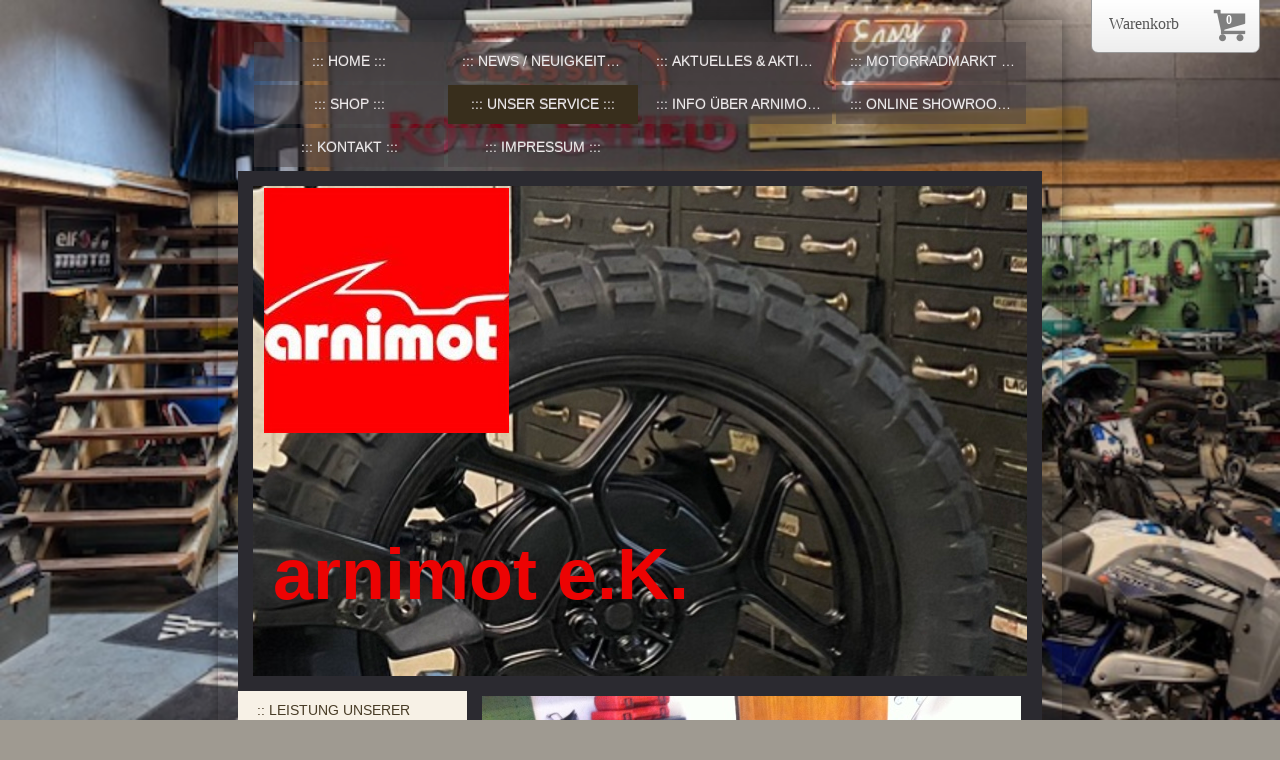

--- FILE ---
content_type: text/html; charset=UTF-8
request_url: https://www.arnimot.de/unser-service/eigene-umbauten/eliminator-zl-900/
body_size: 10681
content:
<!DOCTYPE html>
<html lang="de"  ><head prefix="og: http://ogp.me/ns# fb: http://ogp.me/ns/fb# business: http://ogp.me/ns/business#">
    <meta http-equiv="Content-Type" content="text/html; charset=utf-8"/>
    <meta name="generator" content="IONOS MyWebsite"/>
        
    <link rel="dns-prefetch" href="//cdn.website-start.de/"/>
    <link rel="dns-prefetch" href="//106.mod.mywebsite-editor.com"/>
    <link rel="dns-prefetch" href="https://106.sb.mywebsite-editor.com/"/>
    <link rel="shortcut icon" href="https://www.arnimot.de/s/misc/favicon.png?1335371528"/>
        <link rel="apple-touch-icon" href="https://www.arnimot.de/s/misc/touchicon.png?1540885894"/>
        <title>arnimot e.k. - Eliminator ZL 900</title>
    <style type="text/css">@media screen and (max-device-width: 1024px) {.diyw a.switchViewWeb {display: inline !important;}}</style>
    <style type="text/css">@media screen and (min-device-width: 1024px) {
            .mediumScreenDisabled { display:block }
            .smallScreenDisabled { display:block }
        }
        @media screen and (max-device-width: 1024px) { .mediumScreenDisabled { display:none } }
        @media screen and (max-device-width: 568px) { .smallScreenDisabled { display:none } }
                @media screen and (min-width: 1024px) {
            .mobilepreview .mediumScreenDisabled { display:block }
            .mobilepreview .smallScreenDisabled { display:block }
        }
        @media screen and (max-width: 1024px) { .mobilepreview .mediumScreenDisabled { display:none } }
        @media screen and (max-width: 568px) { .mobilepreview .smallScreenDisabled { display:none } }</style>
    <meta name="viewport" content="width=device-width, initial-scale=1, maximum-scale=1, minimal-ui"/>

<meta name="format-detection" content="telephone=no"/>
        <meta name="robots" content="index,follow"/>
        <link href="//cdn.website-start.de/templates/2047/style.css?1763478093678" rel="stylesheet" type="text/css"/>
    <link href="https://www.arnimot.de/s/style/theming.css?1743753255" rel="stylesheet" type="text/css"/>
    <link href="//cdn.website-start.de/app/cdn/min/group/web.css?1763478093678" rel="stylesheet" type="text/css"/>
<link href="//cdn.website-start.de/app/cdn/min/moduleserver/css/de_DE/common,counter,facebook,shoppingbasket?1763478093678" rel="stylesheet" type="text/css"/>
    <link href="//cdn.website-start.de/app/cdn/min/group/mobilenavigation.css?1763478093678" rel="stylesheet" type="text/css"/>
    <link href="https://106.sb.mywebsite-editor.com/app/logstate2-css.php?site=40820612&amp;t=1769902346" rel="stylesheet" type="text/css"/>

<script type="text/javascript">
    /* <![CDATA[ */
var stagingMode = '';
    /* ]]> */
</script>
<script src="https://106.sb.mywebsite-editor.com/app/logstate-js.php?site=40820612&amp;t=1769902346"></script>

    <link href="//cdn.website-start.de/templates/2047/print.css?1763478093678" rel="stylesheet" media="print" type="text/css"/>
    <script type="text/javascript">
    /* <![CDATA[ */
    var systemurl = 'https://106.sb.mywebsite-editor.com/';
    var webPath = '/';
    var proxyName = '';
    var webServerName = 'www.arnimot.de';
    var sslServerUrl = 'https://www.arnimot.de';
    var nonSslServerUrl = 'http://www.arnimot.de';
    var webserverProtocol = 'http://';
    var nghScriptsUrlPrefix = '//106.mod.mywebsite-editor.com';
    var sessionNamespace = 'DIY_SB';
    var jimdoData = {
        cdnUrl:  '//cdn.website-start.de/',
        messages: {
            lightBox: {
    image : 'Bild',
    of: 'von'
}

        },
        isTrial: 0,
        pageId: 918934204    };
    var script_basisID = "40820612";

    diy = window.diy || {};
    diy.web = diy.web || {};

        diy.web.jsBaseUrl = "//cdn.website-start.de/s/build/";

    diy.context = diy.context || {};
    diy.context.type = diy.context.type || 'web';
    /* ]]> */
</script>

<script type="text/javascript" src="//cdn.website-start.de/app/cdn/min/group/web.js?1763478093678" crossorigin="anonymous"></script><script type="text/javascript" src="//cdn.website-start.de/s/build/web.bundle.js?1763478093678" crossorigin="anonymous"></script><script type="text/javascript" src="//cdn.website-start.de/app/cdn/min/group/mobilenavigation.js?1763478093678" crossorigin="anonymous"></script><script src="//cdn.website-start.de/app/cdn/min/moduleserver/js/de_DE/common,counter,facebook,shoppingbasket?1763478093678"></script>
<script type="text/javascript" src="https://cdn.website-start.de/proxy/apps/us0gee/resource/dependencies/"></script><script type="text/javascript">
                    if (typeof require !== 'undefined') {
                        require.config({
                            waitSeconds : 10,
                            baseUrl : 'https://cdn.website-start.de/proxy/apps/us0gee/js/'
                        });
                    }
                </script><script type="text/javascript" src="//cdn.website-start.de/app/cdn/min/group/pfcsupport.js?1763478093678" crossorigin="anonymous"></script>    <meta property="og:type" content="business.business"/>
    <meta property="og:url" content="https://www.arnimot.de/unser-service/eigene-umbauten/eliminator-zl-900/"/>
    <meta property="og:title" content="arnimot e.k. - Eliminator ZL 900"/>
                <meta property="og:image" content="https://www.arnimot.de/s/misc/logo.jpg?t=1764828215"/>
        <meta property="business:contact_data:country_name" content="Deutschland"/>
    <meta property="business:contact_data:street_address" content="Zum Ludwigstal 21"/>
    <meta property="business:contact_data:locality" content="Hattingen"/>
    
    <meta property="business:contact_data:email" content="motorrad@arnimot.de"/>
    <meta property="business:contact_data:postal_code" content="45527"/>
    <meta property="business:contact_data:phone_number" content="+49 2324 9191170"/>
    
    
<link href="https://cdn.website-start.de/proxy/apps/eiw5oo/s/diy/basic/public/css/basic.css?rev-1572432831=" rel="stylesheet" type="text/css"/><link href="https://cdn.website-start.de/proxy/apps/eiw5oo/s/epages/epagesBasket/public/css/web.css?rev-1572432831=" rel="stylesheet" type="text/css"/><link href="https://cdn.website-start.de/proxy/apps/eiw5oo/s/epages/epagesShop/public/fancybox/jquery.fancybox.css?rev-1572432831=" rel="stylesheet" type="text/css"/><meta property="business:hours:day" content="TUESDAY"/><meta property="business:hours:start" content="07:00"/><meta property="business:hours:end" content="12:00"/><meta property="business:hours:day" content="WEDNESDAY"/><meta property="business:hours:start" content="07:00"/><meta property="business:hours:end" content="12:00"/><meta property="business:hours:day" content="THURSDAY"/><meta property="business:hours:start" content="07:00"/><meta property="business:hours:end" content="12:00"/><meta property="business:hours:day" content="FRIDAY"/><meta property="business:hours:start" content="07:00"/><meta property="business:hours:end" content="12:00"/><meta property="business:hours:day" content="TUESDAY"/><meta property="business:hours:start" content="13:00"/><meta property="business:hours:end" content="18:00"/><meta property="business:hours:day" content="WEDNESDAY"/><meta property="business:hours:start" content="13:00"/><meta property="business:hours:end" content="18:00"/><meta property="business:hours:day" content="THURSDAY"/><meta property="business:hours:start" content="13:00"/><meta property="business:hours:end" content="18:00"/><meta property="business:hours:day" content="FRIDAY"/><meta property="business:hours:start" content="13:00"/><meta property="business:hours:end" content="18:00"/><meta property="business:hours:day" content="SATURDAY"/><meta property="business:hours:start" content="10:00"/><meta property="business:hours:end" content="14:00"/></head>


<body class="body diyBgActive  cc-pagemode-default diyfeSidebarLeft diy-market-de_DE" data-pageid="918934204" id="page-918934204">
    
    <div class="diyw">
        <!-- modified -->
<div class="diyweb">
	<div class="diyfeMobileNav">
		
<nav id="diyfeMobileNav" class="diyfeCA diyfeCA2" role="navigation">
    <a title="Navigation aufklappen/zuklappen">Navigation aufklappen/zuklappen</a>
    <ul class="mainNav1"><li class=" hasSubNavigation"><a data-page-id="918934183" href="https://www.arnimot.de/" class=" level_1"><span>Home</span></a></li><li class=" hasSubNavigation"><a data-page-id="929594672" href="https://www.arnimot.de/news-neuigkeiten/" class=" level_1"><span>News / Neuigkeiten</span></a></li><li class=" hasSubNavigation"><a data-page-id="918934212" href="https://www.arnimot.de/aktuelles-aktionen/" class=" level_1"><span>Aktuelles &amp; Aktionen</span></a><span class="diyfeDropDownSubOpener">&nbsp;</span><div class="diyfeDropDownSubList diyfeCA diyfeCA3"><ul class="mainNav2"><li class=" hasSubNavigation"><a data-page-id="929400389" href="https://www.arnimot.de/aktuelles-aktionen/winterangebote-vom-01-11-28-02/" class=" level_2"><span>Winterangebote vom 01.11.-28.02.</span></a></li></ul></div></li><li class=" hasSubNavigation"><a data-page-id="918934186" href="https://www.arnimot.de/motorradmarkt-kleinanzeigen/" class=" level_1"><span>Motorradmarkt Kleinanzeigen</span></a></li><li class=" hasSubNavigation"><a data-page-id="929702831" href="https://www.arnimot.de/shop/" class=" level_1"><span>Shop</span></a></li><li class="parent hasSubNavigation"><a data-page-id="918934191" href="https://www.arnimot.de/unser-service/" class="parent level_1"><span>Unser Service</span></a><span class="diyfeDropDownSubOpener">&nbsp;</span><div class="diyfeDropDownSubList diyfeCA diyfeCA3"><ul class="mainNav2"><li class=" hasSubNavigation"><a data-page-id="918934192" href="https://www.arnimot.de/unser-service/leistung-unserer-werkstatt/" class=" level_2"><span>Leistung unserer Werkstatt</span></a></li><li class=" hasSubNavigation"><a data-page-id="929236699" href="https://www.arnimot.de/unser-service/rahmenvermessung/" class=" level_2"><span>Rahmenvermessung</span></a></li><li class=" hasSubNavigation"><a data-page-id="918934216" href="https://www.arnimot.de/unser-service/anhängerverleih/" class=" level_2"><span>Anhängerverleih</span></a></li><li class=" hasSubNavigation"><a data-page-id="918934199" href="https://www.arnimot.de/unser-service/e-10-verträglichkeit/" class=" level_2"><span>E 10 Verträglichkeit</span></a></li><li class=" hasSubNavigation"><a data-page-id="929581658" href="https://www.arnimot.de/unser-service/restauration/" class=" level_2"><span>Restauration</span></a><span class="diyfeDropDownSubOpener">&nbsp;</span><div class="diyfeDropDownSubList diyfeCA diyfeCA3"><ul class="mainNav3"><li class=" hasSubNavigation"><a data-page-id="929581659" href="https://www.arnimot.de/unser-service/restauration/royal-enfield-bullett-350/" class=" level_3"><span>Royal Enfield Bullett 350</span></a></li></ul></div></li><li class=" hasSubNavigation"><a data-page-id="929000351" href="https://www.arnimot.de/unser-service/führerscheinregelung-ab-19-01-2013/" class=" level_2"><span>Führerscheinregelung ab 19.01.2013</span></a></li><li class="parent hasSubNavigation"><a data-page-id="918934200" href="https://www.arnimot.de/unser-service/eigene-umbauten/" class="parent level_2"><span>Eigene Umbauten</span></a><span class="diyfeDropDownSubOpener">&nbsp;</span><div class="diyfeDropDownSubList diyfeCA diyfeCA3"><ul class="mainNav3"><li class=" hasSubNavigation"><a data-page-id="918934201" href="https://www.arnimot.de/unser-service/eigene-umbauten/vtr-1000-f/" class=" level_3"><span>VTR 1000 F</span></a></li><li class=" hasSubNavigation"><a data-page-id="918934202" href="https://www.arnimot.de/unser-service/eigene-umbauten/black-widow-vt-750/" class=" level_3"><span>Black Widow VT 750</span></a></li><li class=" hasSubNavigation"><a data-page-id="918934203" href="https://www.arnimot.de/unser-service/eigene-umbauten/hyosung-gv-650/" class=" level_3"><span>Hyosung GV 650</span></a></li><li class="current hasSubNavigation"><a data-page-id="918934204" href="https://www.arnimot.de/unser-service/eigene-umbauten/eliminator-zl-900/" class="current level_3"><span>Eliminator ZL 900</span></a></li></ul></div></li></ul></div></li><li class=" hasSubNavigation"><a data-page-id="918934193" href="https://www.arnimot.de/info-über-arnimot/" class=" level_1"><span>Info über Arnimot</span></a><span class="diyfeDropDownSubOpener">&nbsp;</span><div class="diyfeDropDownSubList diyfeCA diyfeCA3"><ul class="mainNav2"><li class=" hasSubNavigation"><a data-page-id="918934190" href="https://www.arnimot.de/info-über-arnimot/unser-showroom/" class=" level_2"><span>Unser Showroom</span></a></li><li class=" hasSubNavigation"><a data-page-id="918934213" href="https://www.arnimot.de/info-über-arnimot/partner-links/" class=" level_2"><span>Partner-Links</span></a></li><li class=" hasSubNavigation"><a data-page-id="918934214" href="https://www.arnimot.de/info-über-arnimot/hot-shots-mal-lustig/" class=" level_2"><span>Hot Shots - mal Lustig</span></a><span class="diyfeDropDownSubOpener">&nbsp;</span><div class="diyfeDropDownSubList diyfeCA diyfeCA3"><ul class="mainNav3"><li class=" hasSubNavigation"><a data-page-id="918934194" href="https://www.arnimot.de/info-über-arnimot/hot-shots-mal-lustig/aktuelles/" class=" level_3"><span>Aktuelles</span></a></li></ul></div></li></ul></div></li><li class=" hasSubNavigation"><a data-page-id="929677482" href="https://www.arnimot.de/online-showroom/" class=" level_1"><span>Online Showroom</span></a></li><li class=" hasSubNavigation"><a data-page-id="918934195" href="https://www.arnimot.de/kontakt/" class=" level_1"><span>Kontakt</span></a><span class="diyfeDropDownSubOpener">&nbsp;</span><div class="diyfeDropDownSubList diyfeCA diyfeCA3"><ul class="mainNav2"><li class=" hasSubNavigation"><a data-page-id="929593890" href="https://www.arnimot.de/kontakt/zubehör-und-ersatzteile/" class=" level_2"><span>Zubehör und Ersatzteile</span></a></li><li class=" hasSubNavigation"><a data-page-id="918934196" href="https://www.arnimot.de/kontakt/navigation-so-kommen-sie-zu-uns/" class=" level_2"><span>Navigation so kommen sie zu uns</span></a></li></ul></div></li><li class=" hasSubNavigation"><a data-page-id="918934197" href="https://www.arnimot.de/impressum/" class=" level_1"><span>Impressum</span></a><span class="diyfeDropDownSubOpener">&nbsp;</span><div class="diyfeDropDownSubList diyfeCA diyfeCA3"><ul class="mainNav2"><li class=" hasSubNavigation"><a data-page-id="929643397" href="https://www.arnimot.de/impressum/datenschutzerklärung/" class=" level_2"><span>Datenschutzerklärung</span></a></li><li class=" hasSubNavigation"><a data-page-id="929686240" href="https://www.arnimot.de/impressum/agb/" class=" level_2"><span>AGB</span></a></li></ul></div></li></ul></nav>
	</div>
	<div class="diywebContainer">
		<div class="diywebHeader">
			<div class="diywebNav diywebNavMain diywebNav123 diyfeCA diyfeCA2">
				<div class="diywebLiveArea">
					<div class="webnavigation"><ul id="mainNav1" class="mainNav1"><li class="navTopItemGroup_1"><a data-page-id="918934183" href="https://www.arnimot.de/" class="level_1"><span>Home</span></a></li><li class="navTopItemGroup_2"><a data-page-id="929594672" href="https://www.arnimot.de/news-neuigkeiten/" class="level_1"><span>News / Neuigkeiten</span></a></li><li class="navTopItemGroup_3"><a data-page-id="918934212" href="https://www.arnimot.de/aktuelles-aktionen/" class="level_1"><span>Aktuelles &amp; Aktionen</span></a></li><li class="navTopItemGroup_4"><a data-page-id="918934186" href="https://www.arnimot.de/motorradmarkt-kleinanzeigen/" class="level_1"><span>Motorradmarkt Kleinanzeigen</span></a></li><li class="navTopItemGroup_5"><a data-page-id="929702831" href="https://www.arnimot.de/shop/" class="level_1"><span>Shop</span></a></li><li class="navTopItemGroup_6"><a data-page-id="918934191" href="https://www.arnimot.de/unser-service/" class="parent level_1"><span>Unser Service</span></a></li><li><ul id="mainNav2" class="mainNav2"><li class="navTopItemGroup_6"><a data-page-id="918934192" href="https://www.arnimot.de/unser-service/leistung-unserer-werkstatt/" class="level_2"><span>Leistung unserer Werkstatt</span></a></li><li class="navTopItemGroup_6"><a data-page-id="929236699" href="https://www.arnimot.de/unser-service/rahmenvermessung/" class="level_2"><span>Rahmenvermessung</span></a></li><li class="navTopItemGroup_6"><a data-page-id="918934216" href="https://www.arnimot.de/unser-service/anhängerverleih/" class="level_2"><span>Anhängerverleih</span></a></li><li class="navTopItemGroup_6"><a data-page-id="918934199" href="https://www.arnimot.de/unser-service/e-10-verträglichkeit/" class="level_2"><span>E 10 Verträglichkeit</span></a></li><li class="navTopItemGroup_6"><a data-page-id="929581658" href="https://www.arnimot.de/unser-service/restauration/" class="level_2"><span>Restauration</span></a></li><li class="navTopItemGroup_6"><a data-page-id="929000351" href="https://www.arnimot.de/unser-service/führerscheinregelung-ab-19-01-2013/" class="level_2"><span>Führerscheinregelung ab 19.01.2013</span></a></li><li class="navTopItemGroup_6"><a data-page-id="918934200" href="https://www.arnimot.de/unser-service/eigene-umbauten/" class="parent level_2"><span>Eigene Umbauten</span></a></li><li><ul id="mainNav3" class="mainNav3"><li class="navTopItemGroup_6"><a data-page-id="918934201" href="https://www.arnimot.de/unser-service/eigene-umbauten/vtr-1000-f/" class="level_3"><span>VTR 1000 F</span></a></li><li class="navTopItemGroup_6"><a data-page-id="918934202" href="https://www.arnimot.de/unser-service/eigene-umbauten/black-widow-vt-750/" class="level_3"><span>Black Widow VT 750</span></a></li><li class="navTopItemGroup_6"><a data-page-id="918934203" href="https://www.arnimot.de/unser-service/eigene-umbauten/hyosung-gv-650/" class="level_3"><span>Hyosung GV 650</span></a></li><li class="navTopItemGroup_6"><a data-page-id="918934204" href="https://www.arnimot.de/unser-service/eigene-umbauten/eliminator-zl-900/" class="current level_3"><span>Eliminator ZL 900</span></a></li></ul></li></ul></li><li class="navTopItemGroup_7"><a data-page-id="918934193" href="https://www.arnimot.de/info-über-arnimot/" class="level_1"><span>Info über Arnimot</span></a></li><li class="navTopItemGroup_8"><a data-page-id="929677482" href="https://www.arnimot.de/online-showroom/" class="level_1"><span>Online Showroom</span></a></li><li class="navTopItemGroup_9"><a data-page-id="918934195" href="https://www.arnimot.de/kontakt/" class="level_1"><span>Kontakt</span></a></li><li class="navTopItemGroup_10"><a data-page-id="918934197" href="https://www.arnimot.de/impressum/" class="level_1"><span>Impressum</span></a></li></ul></div>
				</div>
			</div>
		</div>
		<div class="diywebEmotionHeader diyfeCA diyfeCA1">
			<div class="diywebLiveArea">
				
<style type="text/css" media="all">
.diyw div#emotion-header {
        max-width: 774px;
        max-height: 490px;
                background: #EEEEEE;
    }

.diyw div#emotion-header-title-bg {
    left: 0%;
    top: 51%;
    width: 56.23%;
    height: 37.06%;

    background-color: #1A1515;
    opacity: 0.27;
    filter: alpha(opacity = 26.54);
    display: none;}
.diyw img#emotion-header-logo {
    left: 1.37%;
    top: 0.50%;
    background: transparent;
            width: 31.65%;
        height: 50.00%;
                border: none;
        padding: 0px;
        }

.diyw div#emotion-header strong#emotion-header-title {
    left: 1%;
    top: 50%;
    color: #EC0303;
        font: normal bold 72px/120% 'Arial Black', Gadget, sans-serif;
}

.diyw div#emotion-no-bg-container{
    max-height: 490px;
}

.diyw div#emotion-no-bg-container .emotion-no-bg-height {
    margin-top: 63.31%;
}
</style>
<div id="emotion-header" data-action="loadView" data-params="active" data-imagescount="1">
            <img src="https://www.arnimot.de/s/img/emotionheader.jpg?1741972498.774px.490px" id="emotion-header-img" alt=""/>
            
        <div id="ehSlideshowPlaceholder">
            <div id="ehSlideShow">
                <div class="slide-container">
                                        <div style="background-color: #EEEEEE">
                            <img src="https://www.arnimot.de/s/img/emotionheader.jpg?1741972498.774px.490px" alt=""/>
                        </div>
                                    </div>
            </div>
        </div>


        <script type="text/javascript">
        //<![CDATA[
                diy.module.emotionHeader.slideShow.init({ slides: [{"url":"https:\/\/www.arnimot.de\/s\/img\/emotionheader.jpg?1741972498.774px.490px","image_alt":"","bgColor":"#EEEEEE"}] });
        //]]>
        </script>

    
                        <a href="https://www.arnimot.de/">
        
                    <img id="emotion-header-logo" src="https://www.arnimot.de/s/misc/logo.jpg?t=1764828216" alt=""/>
        
                    </a>
            
    
            <strong id="emotion-header-title" style="text-align: left">arnimot e.K.</strong>
                    <div class="notranslate">
                <svg xmlns="http://www.w3.org/2000/svg" version="1.1" id="emotion-header-title-svg" viewBox="0 0 774 490" preserveAspectRatio="xMinYMin meet"><text style="font-family:'Arial Black', Gadget, sans-serif;font-size:72px;font-style:normal;font-weight:bold;fill:#EC0303;line-height:1.2em;"><tspan x="0" style="text-anchor: start" dy="0.95em">arnimot e.K.</tspan></text></svg>
            </div>
            
    
    <script type="text/javascript">
    //<![CDATA[
    (function ($) {
        function enableSvgTitle() {
                        var titleSvg = $('svg#emotion-header-title-svg'),
                titleHtml = $('#emotion-header-title'),
                emoWidthAbs = 774,
                emoHeightAbs = 490,
                offsetParent,
                titlePosition,
                svgBoxWidth,
                svgBoxHeight;

                        if (titleSvg.length && titleHtml.length) {
                offsetParent = titleHtml.offsetParent();
                titlePosition = titleHtml.position();
                svgBoxWidth = titleHtml.width();
                svgBoxHeight = titleHtml.height();

                                titleSvg.get(0).setAttribute('viewBox', '0 0 ' + svgBoxWidth + ' ' + svgBoxHeight);
                titleSvg.css({
                   left: Math.roundTo(100 * titlePosition.left / offsetParent.width(), 3) + '%',
                   top: Math.roundTo(100 * titlePosition.top / offsetParent.height(), 3) + '%',
                   width: Math.roundTo(100 * svgBoxWidth / emoWidthAbs, 3) + '%',
                   height: Math.roundTo(100 * svgBoxHeight / emoHeightAbs, 3) + '%'
                });

                titleHtml.css('visibility','hidden');
                titleSvg.css('visibility','visible');
            }
        }

        
            var posFunc = function($, overrideSize) {
                var elems = [], containerWidth, containerHeight;
                                    elems.push({
                        selector: '#emotion-header-title',
                        overrideSize: true,
                        horPos: 5.57,
                        vertPos: 85.42                    });
                    lastTitleWidth = $('#emotion-header-title').width();
                                                elems.push({
                    selector: '#emotion-header-title-bg',
                    horPos: 0,
                    vertPos: 83.87                });
                                
                containerWidth = parseInt('774');
                containerHeight = parseInt('490');

                for (var i = 0; i < elems.length; ++i) {
                    var el = elems[i],
                        $el = $(el.selector),
                        pos = {
                            left: el.horPos,
                            top: el.vertPos
                        };
                    if (!$el.length) continue;
                    var anchorPos = $el.anchorPosition();
                    anchorPos.$container = $('#emotion-header');

                    if (overrideSize === true || el.overrideSize === true) {
                        anchorPos.setContainerSize(containerWidth, containerHeight);
                    } else {
                        anchorPos.setContainerSize(null, null);
                    }

                    var pxPos = anchorPos.fromAnchorPosition(pos),
                        pcPos = anchorPos.toPercentPosition(pxPos);

                    var elPos = {};
                    if (!isNaN(parseFloat(pcPos.top)) && isFinite(pcPos.top)) {
                        elPos.top = pcPos.top + '%';
                    }
                    if (!isNaN(parseFloat(pcPos.left)) && isFinite(pcPos.left)) {
                        elPos.left = pcPos.left + '%';
                    }
                    $el.css(elPos);
                }

                // switch to svg title
                enableSvgTitle();
            };

                        var $emotionImg = jQuery('#emotion-header-img');
            if ($emotionImg.length > 0) {
                // first position the element based on stored size
                posFunc(jQuery, true);

                // trigger reposition using the real size when the element is loaded
                var ehLoadEvTriggered = false;
                $emotionImg.one('load', function(){
                    posFunc(jQuery);
                    ehLoadEvTriggered = true;
                                        diy.module.emotionHeader.slideShow.start();
                                    }).each(function() {
                                        if(this.complete || typeof this.complete === 'undefined') {
                        jQuery(this).load();
                    }
                });

                                noLoadTriggeredTimeoutId = setTimeout(function() {
                    if (!ehLoadEvTriggered) {
                        posFunc(jQuery);
                    }
                    window.clearTimeout(noLoadTriggeredTimeoutId)
                }, 5000);//after 5 seconds
            } else {
                jQuery(function(){
                    posFunc(jQuery);
                });
            }

                        if (jQuery.isBrowser && jQuery.isBrowser.ie8) {
                var longTitleRepositionCalls = 0;
                longTitleRepositionInterval = setInterval(function() {
                    if (lastTitleWidth > 0 && lastTitleWidth != jQuery('#emotion-header-title').width()) {
                        posFunc(jQuery);
                    }
                    longTitleRepositionCalls++;
                    // try this for 5 seconds
                    if (longTitleRepositionCalls === 5) {
                        window.clearInterval(longTitleRepositionInterval);
                    }
                }, 1000);//each 1 second
            }

            }(jQuery));
    //]]>
    </script>

    </div>

			</div>
		</div>
		<div class="diywebContent diyfeCA diyfeCA1">
			<div class="diywebLiveArea">
				<div class="diywebMain">
					<div class="diywebGutter">
						
        <div id="content_area">
        	<div id="content_start"></div>
        	
        
        <div id="matrix_1023420594" class="sortable-matrix" data-matrixId="1023420594"><div class="n module-type-imageSubtitle diyfeLiveArea "> <div class="clearover imageSubtitle" id="imageSubtitle-5816229685">
    <div class="align-container align-left" style="max-width: 539px">
        <a class="imagewrapper" href="https://www.arnimot.de/s/cc_images/teaserbox_2471963190.JPG?t=1484668598" rel="lightbox[5816229685]">
            <img id="image_2471963190" src="https://www.arnimot.de/s/cc_images/cache_2471963190.JPG?t=1484668598" alt="" style="max-width: 539px; height:auto"/>
        </a>

        
    </div>

</div>

<script type="text/javascript">
//<![CDATA[
jQuery(function($) {
    var $target = $('#imageSubtitle-5816229685');

    if ($.fn.swipebox && Modernizr.touch) {
        $target
            .find('a[rel*="lightbox"]')
            .addClass('swipebox')
            .swipebox();
    } else {
        $target.tinyLightbox({
            item: 'a[rel*="lightbox"]',
            cycle: false,
            hideNavigation: true
        });
    }
});
//]]>
</script>
 </div><div class="n module-type-imageSubtitle diyfeLiveArea "> <div class="clearover imageSubtitle" id="imageSubtitle-5816229702">
    <div class="align-container align-left" style="max-width: 539px">
        <a class="imagewrapper" href="https://www.arnimot.de/s/cc_images/teaserbox_2471963196.JPG?t=1484668646" rel="lightbox[5816229702]">
            <img id="image_2471963196" src="https://www.arnimot.de/s/cc_images/cache_2471963196.JPG?t=1484668646" alt="" style="max-width: 539px; height:auto"/>
        </a>

        
    </div>

</div>

<script type="text/javascript">
//<![CDATA[
jQuery(function($) {
    var $target = $('#imageSubtitle-5816229702');

    if ($.fn.swipebox && Modernizr.touch) {
        $target
            .find('a[rel*="lightbox"]')
            .addClass('swipebox')
            .swipebox();
    } else {
        $target.tinyLightbox({
            item: 'a[rel*="lightbox"]',
            cycle: false,
            hideNavigation: true
        });
    }
});
//]]>
</script>
 </div><div class="n module-type-imageSubtitle diyfeLiveArea "> <div class="clearover imageSubtitle" id="imageSubtitle-5816229712">
    <div class="align-container align-left" style="max-width: 540px">
        <a class="imagewrapper" href="https://www.arnimot.de/s/cc_images/teaserbox_2471963199.JPG?t=1484668724" rel="lightbox[5816229712]">
            <img id="image_2471963199" src="https://www.arnimot.de/s/cc_images/cache_2471963199.JPG?t=1484668724" alt="" style="max-width: 540px; height:auto"/>
        </a>

        
    </div>

</div>

<script type="text/javascript">
//<![CDATA[
jQuery(function($) {
    var $target = $('#imageSubtitle-5816229712');

    if ($.fn.swipebox && Modernizr.touch) {
        $target
            .find('a[rel*="lightbox"]')
            .addClass('swipebox')
            .swipebox();
    } else {
        $target.tinyLightbox({
            item: 'a[rel*="lightbox"]',
            cycle: false,
            hideNavigation: true
        });
    }
});
//]]>
</script>
 </div><div class="n module-type-imageSubtitle diyfeLiveArea "> <div class="clearover imageSubtitle" id="imageSubtitle-5816229719">
    <div class="align-container align-left" style="max-width: 542px">
        <a class="imagewrapper" href="https://www.arnimot.de/s/cc_images/teaserbox_2471963202.JPG?t=1484668783" rel="lightbox[5816229719]">
            <img id="image_2471963202" src="https://www.arnimot.de/s/cc_images/cache_2471963202.JPG?t=1484668783" alt="" style="max-width: 542px; height:auto"/>
        </a>

        
    </div>

</div>

<script type="text/javascript">
//<![CDATA[
jQuery(function($) {
    var $target = $('#imageSubtitle-5816229719');

    if ($.fn.swipebox && Modernizr.touch) {
        $target
            .find('a[rel*="lightbox"]')
            .addClass('swipebox')
            .swipebox();
    } else {
        $target.tinyLightbox({
            item: 'a[rel*="lightbox"]',
            cycle: false,
            hideNavigation: true
        });
    }
});
//]]>
</script>
 </div><div class="n module-type-imageSubtitle diyfeLiveArea "> <div class="clearover imageSubtitle" id="imageSubtitle-5818483730">
    <div class="align-container align-left" style="max-width: 543px">
        <a class="imagewrapper" href="https://www.arnimot.de/s/cc_images/teaserbox_2476530925.jpg?t=1511262685" rel="lightbox[5818483730]">
            <img id="image_2476530925" src="https://www.arnimot.de/s/cc_images/cache_2476530925.jpg?t=1511262685" alt="" style="max-width: 543px; height:auto"/>
        </a>

        
    </div>

</div>

<script type="text/javascript">
//<![CDATA[
jQuery(function($) {
    var $target = $('#imageSubtitle-5818483730');

    if ($.fn.swipebox && Modernizr.touch) {
        $target
            .find('a[rel*="lightbox"]')
            .addClass('swipebox')
            .swipebox();
    } else {
        $target.tinyLightbox({
            item: 'a[rel*="lightbox"]',
            cycle: false,
            hideNavigation: true
        });
    }
});
//]]>
</script>
 </div><div class="n module-type-imageSubtitle diyfeLiveArea "> <div class="clearover imageSubtitle" id="imageSubtitle-5826188604">
    <div class="align-container align-left" style="max-width: 540px">
        <a class="imagewrapper" href="https://www.arnimot.de/s/cc_images/teaserbox_2496943043.jpg?t=1726503273" rel="lightbox[5826188604]">
            <img id="image_2496943043" src="https://www.arnimot.de/s/cc_images/cache_2496943043.jpg?t=1726503273" alt="" style="max-width: 540px; height:auto"/>
        </a>

        
    </div>

</div>

<script type="text/javascript">
//<![CDATA[
jQuery(function($) {
    var $target = $('#imageSubtitle-5826188604');

    if ($.fn.swipebox && Modernizr.touch) {
        $target
            .find('a[rel*="lightbox"]')
            .addClass('swipebox')
            .swipebox();
    } else {
        $target.tinyLightbox({
            item: 'a[rel*="lightbox"]',
            cycle: false,
            hideNavigation: true
        });
    }
});
//]]>
</script>
 </div></div>
        
        
        </div>
					</div>
				</div>
				<div class="diywebFond diyfeCA diyfeCA3"></div>
				<div class="diywebSecondary diyfeCA diyfeCA3">
					<div class="diywebNav diywebNav23">
						<div class="diywebGutter">
							<div class="webnavigation"><ul id="mainNav2" class="mainNav2"><li class="navTopItemGroup_0"><a data-page-id="918934192" href="https://www.arnimot.de/unser-service/leistung-unserer-werkstatt/" class="level_2"><span>Leistung unserer Werkstatt</span></a></li><li class="navTopItemGroup_0"><a data-page-id="929236699" href="https://www.arnimot.de/unser-service/rahmenvermessung/" class="level_2"><span>Rahmenvermessung</span></a></li><li class="navTopItemGroup_0"><a data-page-id="918934216" href="https://www.arnimot.de/unser-service/anhängerverleih/" class="level_2"><span>Anhängerverleih</span></a></li><li class="navTopItemGroup_0"><a data-page-id="918934199" href="https://www.arnimot.de/unser-service/e-10-verträglichkeit/" class="level_2"><span>E 10 Verträglichkeit</span></a></li><li class="navTopItemGroup_0"><a data-page-id="929581658" href="https://www.arnimot.de/unser-service/restauration/" class="level_2"><span>Restauration</span></a></li><li class="navTopItemGroup_0"><a data-page-id="929000351" href="https://www.arnimot.de/unser-service/führerscheinregelung-ab-19-01-2013/" class="level_2"><span>Führerscheinregelung ab 19.01.2013</span></a></li><li class="navTopItemGroup_0"><a data-page-id="918934200" href="https://www.arnimot.de/unser-service/eigene-umbauten/" class="parent level_2"><span>Eigene Umbauten</span></a></li><li><ul id="mainNav3" class="mainNav3"><li class="navTopItemGroup_0"><a data-page-id="918934201" href="https://www.arnimot.de/unser-service/eigene-umbauten/vtr-1000-f/" class="level_3"><span>VTR 1000 F</span></a></li><li class="navTopItemGroup_0"><a data-page-id="918934202" href="https://www.arnimot.de/unser-service/eigene-umbauten/black-widow-vt-750/" class="level_3"><span>Black Widow VT 750</span></a></li><li class="navTopItemGroup_0"><a data-page-id="918934203" href="https://www.arnimot.de/unser-service/eigene-umbauten/hyosung-gv-650/" class="level_3"><span>Hyosung GV 650</span></a></li><li class="navTopItemGroup_0"><a data-page-id="918934204" href="https://www.arnimot.de/unser-service/eigene-umbauten/eliminator-zl-900/" class="current level_3"><span>Eliminator ZL 900</span></a></li></ul></li></ul></div>
						</div>
					</div>
					<div class="diywebSidebar">
						<div class="diywebGutter">
							<div id="matrix_1023420572" class="sortable-matrix" data-matrixId="1023420572"><div class="n module-type-header diyfeLiveArea "> <h1><span class="diyfeDecoration">Hier finden Sie uns:</span></h1> </div><div class="n module-type-imageSubtitle diyfeLiveArea "> <div class="clearover imageSubtitle" id="imageSubtitle-5779702876">
    <div class="align-container align-left" style="max-width: 170px">
        <a class="imagewrapper" href="https://www.arnimot.de/">
            <img id="image_2414421068" src="https://www.arnimot.de/s/cc_images/cache_2414421068.png?t=1309807910" alt="" style="max-width: 170px; height:auto"/>
        </a>

        
    </div>

</div>

<script type="text/javascript">
//<![CDATA[
jQuery(function($) {
    var $target = $('#imageSubtitle-5779702876');

    if ($.fn.swipebox && Modernizr.touch) {
        $target
            .find('a[rel*="lightbox"]')
            .addClass('swipebox')
            .swipebox();
    } else {
        $target.tinyLightbox({
            item: 'a[rel*="lightbox"]',
            cycle: false,
            hideNavigation: true
        });
    }
});
//]]>
</script>
 </div><div class="n module-type-text diyfeLiveArea "> <p><strong>arnimot e.K.</strong><br/>
Zum Ludwigstal 21<br/>
45527 Hattingen<br/>
<br/>
Telefon: +49 2324 - 91 91 170</p> </div><div class="n module-type-hr diyfeLiveArea "> <div style="padding: 0px 0px">
    <div class="hr"></div>
</div>
 </div><div class="n module-type-header diyfeLiveArea "> <h1><span class="diyfeDecoration">Öffnungszeiten</span></h1> </div><div class="n module-type-text diyfeLiveArea "> <p>Montags geschlossen</p>
<p> </p>
<p>Dienstags - Freitags</p>
<p>von 07:00-12:00 Uhr</p>
<p>und 13:00-18:00 Uhr</p>
<p> </p>
<p>Samstags</p>
<p>von 10:00-14:00 Uhr</p> </div><div class="n module-type-hr diyfeLiveArea "> <div style="padding: 0px 0px">
    <div class="hr"></div>
</div>
 </div><div class="n module-type-remoteModule-facebook diyfeLiveArea ">             <div id="modul_5797208045_content"><div id="NGH5797208045_main">
    <div class="facebook-content">
        <a class="fb-share button" href="https://www.facebook.com/sharer.php?u=https%3A%2F%2Fwww.arnimot.de%2Funser-service%2Feigene-umbauten%2Feliminator-zl-900%2F">
    <img src="https://www.arnimot.de/proxy/static/mod/facebook/files/img/facebook-share-icon.png"/> Teilen</a>    </div>
</div>
</div><script>/* <![CDATA[ */var __NGHModuleInstanceData5797208045 = __NGHModuleInstanceData5797208045 || {};__NGHModuleInstanceData5797208045.server = 'http://106.mod.mywebsite-editor.com';__NGHModuleInstanceData5797208045.data_web = {};var m = mm[5797208045] = new Facebook(5797208045,15091,'facebook');if (m.initView_main != null) m.initView_main();/* ]]> */</script>
         </div><div class="n module-type-hr diyfeLiveArea "> <div style="padding: 0px 0px">
    <div class="hr"></div>
</div>
 </div><div class="n module-type-imageSubtitle diyfeLiveArea "> <div class="clearover imageSubtitle" id="imageSubtitle-5815433070">
    <div class="align-container align-center" style="max-width: 175px">
        <a class="imagewrapper" href="JavaScript:;">
            <img id="image_2470442852" src="https://www.arnimot.de/s/cc_images/cache_2470442852.png?t=1585925063" alt="" style="max-width: 175px; height:auto"/>
        </a>

        
    </div>

</div>

<script type="text/javascript">
//<![CDATA[
jQuery(function($) {
    var $target = $('#imageSubtitle-5815433070');

    if ($.fn.swipebox && Modernizr.touch) {
        $target
            .find('a[rel*="lightbox"]')
            .addClass('swipebox')
            .swipebox();
    } else {
        $target.tinyLightbox({
            item: 'a[rel*="lightbox"]',
            cycle: false,
            hideNavigation: true
        });
    }
});
//]]>
</script>
 </div><div class="n module-type-imageSubtitle diyfeLiveArea "> <div class="clearover imageSubtitle imageFitWidth" id="imageSubtitle-5825053067">
    <div class="align-container align-left" style="max-width: 212px">
        <a class="imagewrapper" href="https://www.arnimot.de/s/cc_images/teaserbox_2493779871.png?t=1669283421" rel="lightbox[5825053067]">
            <img id="image_2493779871" src="https://www.arnimot.de/s/cc_images/cache_2493779871.png?t=1669283421" alt="" style="max-width: 212px; height:auto"/>
        </a>

        
    </div>

</div>

<script type="text/javascript">
//<![CDATA[
jQuery(function($) {
    var $target = $('#imageSubtitle-5825053067');

    if ($.fn.swipebox && Modernizr.touch) {
        $target
            .find('a[rel*="lightbox"]')
            .addClass('swipebox')
            .swipebox();
    } else {
        $target.tinyLightbox({
            item: 'a[rel*="lightbox"]',
            cycle: false,
            hideNavigation: true
        });
    }
});
//]]>
</script>
 </div><div class="n module-type-hr diyfeLiveArea "> <div style="padding: 0px 0px">
    <div class="hr"></div>
</div>
 </div><div class="n module-type-webcomponent-banners1und1MainContent diyfeLiveArea "> <div id="webcomponent_3a2c1dfe-cb3b-49af-9cc7-bd95fb65753f_web" class="diysdk_webServices_banners1und1MainContent web_view webcomponent diyApp">
</div><script type="text/javascript">/* <![CDATA[ */
var data = {"instance":{"data":{"contentBanner":1,"getBannerData":{"1":{"linkUrl":"https:\/\/homepage.1und1.de\/","imgUrl":"https:\/\/adimg.uimserv.net\/1und1\/KWK\/DE\/de_kurz_blau.gif","width":90,"height":98,"acVal":"OM.PU.PUe99K41965T7073a"},"2":{"linkUrl":"https:\/\/homepage.1und1.de\/","imgUrl":"https:\/\/adimg.uimserv.net\/1und1\/KWK\/DE\/de_kurz_wei\u00df.gif","width":90,"height":98,"acVal":"OM.PU.PUe99K41965T7073a"},"3":{"linkUrl":"https:\/\/homepage.1und1.de\/","imgUrl":"https:\/\/adimg.uimserv.net\/1und1\/KWK\/DE\/de_kurz_schwarz.gif","width":90,"height":98,"acVal":"OM.PU.PUe99K41965T7073a"},"4":{"linkUrl":"https:\/\/homepage.1und1.de\/","imgUrl":"https:\/\/adimg.uimserv.net\/1und1\/KWK\/DE\/de_mittel_blau.gif","width":215,"height":60,"acVal":"OM.PU.PUe99K41965T7073a"},"5":{"linkUrl":"https:\/\/homepage.1und1.de\/","imgUrl":"https:\/\/adimg.uimserv.net\/1und1\/KWK\/DE\/de_mittel_wei\u00df.gif","width":215,"height":60,"acVal":"OM.PU.PUe99K41965T7073a"},"6":{"linkUrl":"https:\/\/homepage.1und1.de\/","imgUrl":"https:\/\/adimg.uimserv.net\/1und1\/KWK\/DE\/de_mittel_schwarz.gif","width":215,"height":60,"acVal":"OM.PU.PUe99K41965T7073a"},"7":{"linkUrl":"https:\/\/homepage.1und1.de\/","imgUrl":"https:\/\/adimg.uimserv.net\/1und1\/KWK\/DE\/de_lang_blau.gif","width":468,"height":60,"acVal":"OM.PU.PUe99K41965T7073a"},"8":{"linkUrl":"https:\/\/homepage.1und1.de\/","imgUrl":"https:\/\/adimg.uimserv.net\/1und1\/KWK\/DE\/de_lang_wei\u00df.gif","width":468,"height":60,"acVal":"OM.PU.PUe99K41965T7073a"},"9":{"linkUrl":"https:\/\/homepage.1und1.de\/","imgUrl":"https:\/\/adimg.uimserv.net\/1und1\/KWK\/DE\/de_lang_schwarz.gif","width":468,"height":60,"acVal":"OM.PU.PUe99K41965T7073a"}},"defaultLang":"de_DE","customerId":"","configURL":{"url.contentBannerDE":"https:\/\/homepage.1und1.de\/","img.468x60_blue_DE":"https:\/\/adimg.uimserv.net\/1und1\/KWK\/DE\/de_lang_blau.gif","img.468x60_white_DE":"https:\/\/adimg.uimserv.net\/1und1\/KWK\/DE\/de_lang_wei\u00df.gif","img.468x60_black_DE":"https:\/\/adimg.uimserv.net\/1und1\/KWK\/DE\/de_lang_schwarz.gif","img.215x60_blue_DE":"https:\/\/adimg.uimserv.net\/1und1\/KWK\/DE\/de_mittel_blau.gif","img.215x60_white_DE":"https:\/\/adimg.uimserv.net\/1und1\/KWK\/DE\/de_mittel_wei\u00df.gif","img.215x60_black_DE":"https:\/\/adimg.uimserv.net\/1und1\/KWK\/DE\/de_mittel_schwarz.gif","img.90x98_blue_DE":"https:\/\/adimg.uimserv.net\/1und1\/KWK\/DE\/de_kurz_blau.gif","img.90x98_white_DE":"https:\/\/adimg.uimserv.net\/1und1\/KWK\/DE\/de_kurz_wei\u00df.gif","img.90x98_black_DE":"https:\/\/adimg.uimserv.net\/1und1\/KWK\/DE\/de_kurz_schwarz.gif","acVal1_DE":"OM.PU.PUe99K41965T7073a","acVal2_DE":"OM.PU.PUe99K41965T7073a","acVal3_DE":"OM.PU.PUe99K41965T7073a","acVal4_DE":"OM.PU.PUe99K41965T7073a","acVal5_DE":"OM.PU.PUe99K41965T7073a","acVal6_DE":"OM.PU.PUe99K41965T7073a","acVal7_DE":"OM.PU.PUe99K41965T7073a","acVal8_DE":"OM.PU.PUe99K41965T7073a","acVal9_DE":"OM.PU.PUe99K41965T7073a","url.contentBannerGB":"https:\/\/website.1and1.co.uk\/","img.468x60_blue_GB":"https:\/\/adimg.uimserv.net\/1und1\/KWK\/UK\/uk_lang_blau.gif","img.468x60_white_GB":"https:\/\/adimg.uimserv.net\/1und1\/KWK\/UK\/uk_lang_wei\u00df.gif","img.468x60_black_GB":"https:\/\/adimg.uimserv.net\/1und1\/KWK\/UK\/uk_lang_schwarz.gif","img.215x60_blue_GB":"https:\/\/adimg.uimserv.net\/1und1\/KWK\/UK\/uk_mittel_blau.gif","img.215x60_white_GB":"https:\/\/adimg.uimserv.net\/1und1\/KWK\/UK\/uk_mittel_wei\u00df.gif","img.215x60_black_GB":"https:\/\/adimg.uimserv.net\/1und1\/KWK\/UK\/uk_mittel_schwarz.gif","img.90x98_blue_GB":"https:\/\/adimg.uimserv.net\/1und1\/KWK\/UK\/uk_kurz_blau.gif","img.90x98_white_GB":"https:\/\/adimg.uimserv.net\/1und1\/KWK\/UK\/uk_kurz_wei\u00df.gif","img.90x98_black_GB":"https:\/\/adimg.uimserv.net\/1und1\/KWK\/UK\/uk_kurz_schwarz.gif","acVal1_GB":"OM.BE.BE930K222663T7073a","acVal2_GB":"OM.BE.BE930K222665T7073a","acVal3_GB":"OM.BE.BE930K222664T7073a","acVal4_GB":"OM.BE.BE930K222666T7073a","acVal5_GB":"OM.BE.BE930K222668T7073a","acVal6_GB":"OM.BE.BE930K222667T7073a","acVal7_GB":"OM.BE.BE930K222669T7073a","acVal8_GB":"OM.BE.BE930K222671T7073a","acVal9_GB":"OM.BE.BE930K222670T7073a","url.contentBannerUS":"https:\/\/website.1and1.com\/","img.468x60_blue_US":"https:\/\/adimg.uimserv.net\/1und1\/KWK\/US\/us_lang_blau.gif","img.468x60_white_US":"https:\/\/adimg.uimserv.net\/1und1\/KWK\/US\/us_lang_wei\u00df.gif","img.468x60_black_US":"https:\/\/adimg.uimserv.net\/1und1\/KWK\/US\/us_lang_schwarz.gif","img.215x60_blue_US":"https:\/\/adimg.uimserv.net\/1und1\/KWK\/US\/us_mittel_blau.gif","img.215x60_white_US":"https:\/\/adimg.uimserv.net\/1und1\/KWK\/US\/us_mittel_wei\u00df.gif","img.215x60_black_US":"https:\/\/adimg.uimserv.net\/1und1\/KWK\/US\/us_mittel_schwarz.gif","img.90x98_blue_US":"https:\/\/adimg.uimserv.net\/1und1\/KWK\/US\/us_kurz_blau.gif","img.90x98_white_US":"https:\/\/adimg.uimserv.net\/1und1\/KWK\/US\/us_kurz_wei\u00df.gif","img.90x98_black_US":"https:\/\/adimg.uimserv.net\/1und1\/KWK\/US\/us_kurz_schwarz.gif","url.contentBannerFR":"https:\/\/siteweb.1and1.fr\/","img.468x60_blue_FR":"https:\/\/adimg.uimserv.net\/1und1\/KWK\/FR\/fr_lang_blau.gif","img.468x60_white_FR":"https:\/\/adimg.uimserv.net\/1und1\/KWK\/FR\/fr_lang_wei\u00df.gif","img.468x60_black_FR":"https:\/\/adimg.uimserv.net\/1und1\/KWK\/FR\/fr_lang_schwarz.gif","img.215x60_blue_FR":"https:\/\/adimg.uimserv.net\/1und1\/KWK\/FR\/fr_mittel_blau.gif","img.215x60_white_FR":"https:\/\/adimg.uimserv.net\/1und1\/KWK\/FR\/fr_mittel_wei\u00df.gif","img.215x60_black_FR":"https:\/\/adimg.uimserv.net\/1und1\/KWK\/FR\/fr_mittel_schwarz.gif","img.90x98_blue_FR":"https:\/\/adimg.uimserv.net\/1und1\/KWK\/FR\/fr_kurz_blau.gif","img.90x98_white_FR":"https:\/\/adimg.uimserv.net\/1und1\/KWK\/FR\/fr_kurz_wei\u00df.gif","img.90x98_black_FR":"https:\/\/adimg.uimserv.net\/1und1\/KWK\/FR\/fr_kurz_schwarz.gif","url.contentBannerES":"https:\/\/paginaweb.1and1.es\/","img.468x60_blue_ES":"https:\/\/adimg.uimserv.net\/1und1\/KWK\/ES\/es_lang_blau.gif","img.468x60_white_ES":"https:\/\/adimg.uimserv.net\/1und1\/KWK\/ES\/es_lang_wei\u00df.gif","img.468x60_black_ES":"https:\/\/adimg.uimserv.net\/1und1\/KWK\/ES\/es_lang_schwarz.gif","img.215x60_blue_ES":"https:\/\/adimg.uimserv.net\/1und1\/KWK\/ES\/es_mittel_blau.gif","img.215x60_white_ES":"https:\/\/adimg.uimserv.net\/1und1\/KWK\/ES\/es_mittel_wei\u00df.gif","img.215x60_black_ES":"https:\/\/adimg.uimserv.net\/1und1\/KWK\/ES\/es_mittel_schwarz.gif","img.90x98_blue_ES":"https:\/\/adimg.uimserv.net\/1und1\/KWK\/ES\/es_kurz_blau.gif","img.90x98_white_ES":"https:\/\/adimg.uimserv.net\/1und1\/KWK\/ES\/es_kurz_wei\u00df.gif","img.90x98_black_ES":"https:\/\/adimg.uimserv.net\/1und1\/KWK\/ES\/es_kurz_schwarz.gif","acVal1_ES":"OM.WE.WE930K207216T7073a","acVal2_ES":"OM.WE.WE930K207218T7073a","acVal3_ES":"OM.WE.WE930K207217T7073a","acVal4_ES":"OM.WE.WE930K207213T7073a","acVal5_ES":"OM.WE.WE930K207215T7073a","acVal6_ES":"OM.WE.WE930K207214T7073a","acVal7_ES":"OM.WE.WE930K207210T7073a","acVal8_ES":"OM.WE.WE930K207212T7073a","acVal9_ES":"OM.WE.WE930K207211T7073a","widthObtained_90x98":"90px","heightObtained_90x98":"140px","widthObtained_215x60":"215px","heightObtained_215x60":"70px","widthObtained_468x60":"468px","heightObtained_468x60":"35px"}},"name":"banners1und1MainContent","localizedName":"1&amp;1 Empfehlen zentral","id":"3a2c1dfe-cb3b-49af-9cc7-bd95fb65753f","view":"web","app":{"version":"1.0","name":"webServices","id":"686266EE-D62A-491E-8C5C-84EF6FA6D530"},"isSitebuilder":false,"environmentConfig":{"isSitebuilder":false,"staticUrlPrefix":"https:\/\/cdn.website-start.de\/proxy\/apps\/us0gee"}},"resources":{"css":["https:\/\/cdn.website-start.de\/proxy\/apps\/us0gee\/s\/diy\/basic\/public\/css\/basic.css?rev-1572433148=","https:\/\/cdn.website-start.de\/proxy\/apps\/us0gee\/s\/webServices\/banners1und1MainContent\/public\/css\/web.css?rev-1572433148="],"js":["order!https:\/\/cdn.website-start.de\/proxy\/apps\/us0gee\/s\/webServices\/banners1und1MainContent\/public\/js\/banners1und1MainContent.js?rev-1572433148=","order!https:\/\/cdn.website-start.de\/proxy\/apps\/us0gee\/api\/app\/webServices\/translation\/de_DE?rev-1572433148="]},"embeddedComponents":[]};
var baseSaveUrl = '/proxy/apps/';
var instanceCreator = new diysdk.webcomponentIntegrator();
instanceCreator.create(data, baseSaveUrl);
/* ]]> */</script> </div><div class="n module-type-webcomponent-wetterOnline diyfeLiveArea "> <div id="webcomponent_65df5bac-de99-46b8-bed2-88a403b07f27_web" class="diysdk_webServices_wetterOnline web_view webcomponent diyApp smallScreenDisabled">
    <div class="alignment align_left" style="width:160px;">
    <!-- WetterOnline Homepagewetter Beginn //-->
        <div id="widget" style="position:relative;background-image:url(http://wst.wetteronline.de/includes/img/homepagewetter/blau_h.gif);background-repeat:repeat-x;border:1px solid #BCBCBC;width:158px;text-align:center;font-family:arial,verdana,sans-serif;">
            <a href="http://www.wetteronline.de" target="_blank" style="text-decoration:none;color:#000;outline:none;">
                <img src="http://wst.wetteronline.de/includes/img/logo/logo.gif" title="WetterOnline" alt="WetterOnline" style="border: 0; padding-top: 2px;"/>
            </a>
            <div style="font-size:12px;margin-bottom:2px; font-weight:bold;">Das Wetter für<br>Hattingen</br></div>
            <iframe marginheight="0" marginwidth="0" frameborder="0" scrolling="no" src="http://www.wetteronline.de/cgi-bin/hpweather?PLZ=45525&amp;FORMAT=long&amp;MENU=dropdown&amp;MAP=rainradar" allowtransparency="true" width="158px" height="312px"></iframe>
            <div style="font-size:10px;height:18px;">mehr auf                <a href="http://www.wetteronline.de" target="_blank" title="WetterOnline Homepage" style="text-decoration:none;color:#000;">wetteronline.de</a>
            </div>
        </div>
    </div>
    <!-- WetterOnline Homepagewetter Ende //-->
</div><script type="text/javascript">/* <![CDATA[ */
var data = {"instance":{"data":{"renderOptions":{"width":"189","height":null,"upgradeable":"0","packagetransition":"none"}},"name":"wetterOnline","localizedName":"WetterOnline","id":"65df5bac-de99-46b8-bed2-88a403b07f27","view":"web","app":{"version":"1.0","name":"webServices","id":"686266EE-D62A-491E-8C5C-84EF6FA6D530"},"isSitebuilder":false,"environmentConfig":{"isSitebuilder":false,"staticUrlPrefix":"https:\/\/cdn.website-start.de\/proxy\/apps\/us0gee"}},"resources":{"css":["https:\/\/cdn.website-start.de\/proxy\/apps\/us0gee\/s\/diy\/basic\/public\/css\/basic.css?rev-1572433148=","https:\/\/cdn.website-start.de\/proxy\/apps\/us0gee\/s\/webServices\/wetterOnline\/public\/css\/web.css?rev-1572433148="],"js":["order!https:\/\/cdn.website-start.de\/proxy\/apps\/us0gee\/s\/webServices\/wetterOnline\/public\/js\/wetterOnline.js?rev-1572433148=","order!https:\/\/cdn.website-start.de\/proxy\/apps\/us0gee\/api\/app\/webServices\/translation\/de_DE?rev-1572433148="]},"embeddedComponents":[]};
var baseSaveUrl = '/proxy/apps/';
var instanceCreator = new diysdk.webcomponentIntegrator();
instanceCreator.create(data, baseSaveUrl);
/* ]]> */</script> </div><div class="n module-type-hr diyfeLiveArea "> <div style="padding: 0px 0px">
    <div class="hr"></div>
</div>
 </div><div class="n module-type-imageSubtitle diyfeLiveArea "> <div class="clearover imageSubtitle imageFitWidth" id="imageSubtitle-5811215424">
    <div class="align-container align-left" style="max-width: 266px">
        <a class="imagewrapper" href="https://www.arnimot.de/s/cc_images/teaserbox_2462400709.jpg?t=1585924964" rel="lightbox[5811215424]">
            <img id="image_2462400709" src="https://www.arnimot.de/s/cc_images/cache_2462400709.jpg?t=1585924964" alt="" style="max-width: 266px; height:auto"/>
        </a>

        
    </div>

</div>

<script type="text/javascript">
//<![CDATA[
jQuery(function($) {
    var $target = $('#imageSubtitle-5811215424');

    if ($.fn.swipebox && Modernizr.touch) {
        $target
            .find('a[rel*="lightbox"]')
            .addClass('swipebox')
            .swipebox();
    } else {
        $target.tinyLightbox({
            item: 'a[rel*="lightbox"]',
            cycle: false,
            hideNavigation: true
        });
    }
});
//]]>
</script>
 </div><div class="n module-type-text diyfeLiveArea "> <p><a href="">Alle Meldungen</a></p> </div><div class="n module-type-remoteModule-counter diyfeLiveArea ">             <div id="modul_5779702882_content"><div id="NGH5779702882_" class="counter apsinth-clear">
		<div class="ngh-counter ngh-counter-skin-13c" style="height:26px"><div class="char" style="width:12px;height:26px"></div><div class="char" style="background-position:-49px 0px;width:13px;height:26px"></div><div class="char" style="background-position:-88px 0px;width:13px;height:26px"></div><div class="char" style="background-position:-49px 0px;width:13px;height:26px"></div><div class="char" style="background-position:-75px 0px;width:13px;height:26px"></div><div class="char" style="background-position:-23px 0px;width:13px;height:26px"></div><div class="char" style="background-position:-114px 0px;width:13px;height:26px"></div><div class="char" style="background-position:-222px 0px;width:11px;height:26px"></div></div>		<div class="apsinth-clear"></div>
</div>
</div><script>/* <![CDATA[ */var __NGHModuleInstanceData5779702882 = __NGHModuleInstanceData5779702882 || {};__NGHModuleInstanceData5779702882.server = 'http://106.mod.mywebsite-editor.com';__NGHModuleInstanceData5779702882.data_web = {"content":1474629};var m = mm[5779702882] = new Counter(5779702882,1636,'counter');if (m.initView_main != null) m.initView_main();/* ]]> */</script>
         </div><div class="n module-type-webcomponent-banners1und1MainContent diyfeLiveArea "> <div id="webcomponent_3f1af387-a287-4b03-a58a-562bab71fc78_web" class="diysdk_webServices_banners1und1MainContent web_view webcomponent diyApp">
</div><script type="text/javascript">/* <![CDATA[ */
var data = {"instance":{"data":{"contentBanner":1,"getBannerData":{"1":{"linkUrl":"https:\/\/homepage.1und1.de\/","imgUrl":"https:\/\/adimg.uimserv.net\/1und1\/KWK\/DE\/de_kurz_blau.gif","width":90,"height":98,"acVal":"OM.PU.PUe99K41965T7073a"},"2":{"linkUrl":"https:\/\/homepage.1und1.de\/","imgUrl":"https:\/\/adimg.uimserv.net\/1und1\/KWK\/DE\/de_kurz_wei\u00df.gif","width":90,"height":98,"acVal":"OM.PU.PUe99K41965T7073a"},"3":{"linkUrl":"https:\/\/homepage.1und1.de\/","imgUrl":"https:\/\/adimg.uimserv.net\/1und1\/KWK\/DE\/de_kurz_schwarz.gif","width":90,"height":98,"acVal":"OM.PU.PUe99K41965T7073a"},"4":{"linkUrl":"https:\/\/homepage.1und1.de\/","imgUrl":"https:\/\/adimg.uimserv.net\/1und1\/KWK\/DE\/de_mittel_blau.gif","width":215,"height":60,"acVal":"OM.PU.PUe99K41965T7073a"},"5":{"linkUrl":"https:\/\/homepage.1und1.de\/","imgUrl":"https:\/\/adimg.uimserv.net\/1und1\/KWK\/DE\/de_mittel_wei\u00df.gif","width":215,"height":60,"acVal":"OM.PU.PUe99K41965T7073a"},"6":{"linkUrl":"https:\/\/homepage.1und1.de\/","imgUrl":"https:\/\/adimg.uimserv.net\/1und1\/KWK\/DE\/de_mittel_schwarz.gif","width":215,"height":60,"acVal":"OM.PU.PUe99K41965T7073a"},"7":{"linkUrl":"https:\/\/homepage.1und1.de\/","imgUrl":"https:\/\/adimg.uimserv.net\/1und1\/KWK\/DE\/de_lang_blau.gif","width":468,"height":60,"acVal":"OM.PU.PUe99K41965T7073a"},"8":{"linkUrl":"https:\/\/homepage.1und1.de\/","imgUrl":"https:\/\/adimg.uimserv.net\/1und1\/KWK\/DE\/de_lang_wei\u00df.gif","width":468,"height":60,"acVal":"OM.PU.PUe99K41965T7073a"},"9":{"linkUrl":"https:\/\/homepage.1und1.de\/","imgUrl":"https:\/\/adimg.uimserv.net\/1und1\/KWK\/DE\/de_lang_schwarz.gif","width":468,"height":60,"acVal":"OM.PU.PUe99K41965T7073a"}},"defaultLang":"de_DE","customerId":"","configURL":{"url.contentBannerDE":"https:\/\/homepage.1und1.de\/","img.468x60_blue_DE":"https:\/\/adimg.uimserv.net\/1und1\/KWK\/DE\/de_lang_blau.gif","img.468x60_white_DE":"https:\/\/adimg.uimserv.net\/1und1\/KWK\/DE\/de_lang_wei\u00df.gif","img.468x60_black_DE":"https:\/\/adimg.uimserv.net\/1und1\/KWK\/DE\/de_lang_schwarz.gif","img.215x60_blue_DE":"https:\/\/adimg.uimserv.net\/1und1\/KWK\/DE\/de_mittel_blau.gif","img.215x60_white_DE":"https:\/\/adimg.uimserv.net\/1und1\/KWK\/DE\/de_mittel_wei\u00df.gif","img.215x60_black_DE":"https:\/\/adimg.uimserv.net\/1und1\/KWK\/DE\/de_mittel_schwarz.gif","img.90x98_blue_DE":"https:\/\/adimg.uimserv.net\/1und1\/KWK\/DE\/de_kurz_blau.gif","img.90x98_white_DE":"https:\/\/adimg.uimserv.net\/1und1\/KWK\/DE\/de_kurz_wei\u00df.gif","img.90x98_black_DE":"https:\/\/adimg.uimserv.net\/1und1\/KWK\/DE\/de_kurz_schwarz.gif","acVal1_DE":"OM.PU.PUe99K41965T7073a","acVal2_DE":"OM.PU.PUe99K41965T7073a","acVal3_DE":"OM.PU.PUe99K41965T7073a","acVal4_DE":"OM.PU.PUe99K41965T7073a","acVal5_DE":"OM.PU.PUe99K41965T7073a","acVal6_DE":"OM.PU.PUe99K41965T7073a","acVal7_DE":"OM.PU.PUe99K41965T7073a","acVal8_DE":"OM.PU.PUe99K41965T7073a","acVal9_DE":"OM.PU.PUe99K41965T7073a","url.contentBannerGB":"https:\/\/website.1and1.co.uk\/","img.468x60_blue_GB":"https:\/\/adimg.uimserv.net\/1und1\/KWK\/UK\/uk_lang_blau.gif","img.468x60_white_GB":"https:\/\/adimg.uimserv.net\/1und1\/KWK\/UK\/uk_lang_wei\u00df.gif","img.468x60_black_GB":"https:\/\/adimg.uimserv.net\/1und1\/KWK\/UK\/uk_lang_schwarz.gif","img.215x60_blue_GB":"https:\/\/adimg.uimserv.net\/1und1\/KWK\/UK\/uk_mittel_blau.gif","img.215x60_white_GB":"https:\/\/adimg.uimserv.net\/1und1\/KWK\/UK\/uk_mittel_wei\u00df.gif","img.215x60_black_GB":"https:\/\/adimg.uimserv.net\/1und1\/KWK\/UK\/uk_mittel_schwarz.gif","img.90x98_blue_GB":"https:\/\/adimg.uimserv.net\/1und1\/KWK\/UK\/uk_kurz_blau.gif","img.90x98_white_GB":"https:\/\/adimg.uimserv.net\/1und1\/KWK\/UK\/uk_kurz_wei\u00df.gif","img.90x98_black_GB":"https:\/\/adimg.uimserv.net\/1und1\/KWK\/UK\/uk_kurz_schwarz.gif","acVal1_GB":"OM.BE.BE930K222663T7073a","acVal2_GB":"OM.BE.BE930K222665T7073a","acVal3_GB":"OM.BE.BE930K222664T7073a","acVal4_GB":"OM.BE.BE930K222666T7073a","acVal5_GB":"OM.BE.BE930K222668T7073a","acVal6_GB":"OM.BE.BE930K222667T7073a","acVal7_GB":"OM.BE.BE930K222669T7073a","acVal8_GB":"OM.BE.BE930K222671T7073a","acVal9_GB":"OM.BE.BE930K222670T7073a","url.contentBannerUS":"https:\/\/website.1and1.com\/","img.468x60_blue_US":"https:\/\/adimg.uimserv.net\/1und1\/KWK\/US\/us_lang_blau.gif","img.468x60_white_US":"https:\/\/adimg.uimserv.net\/1und1\/KWK\/US\/us_lang_wei\u00df.gif","img.468x60_black_US":"https:\/\/adimg.uimserv.net\/1und1\/KWK\/US\/us_lang_schwarz.gif","img.215x60_blue_US":"https:\/\/adimg.uimserv.net\/1und1\/KWK\/US\/us_mittel_blau.gif","img.215x60_white_US":"https:\/\/adimg.uimserv.net\/1und1\/KWK\/US\/us_mittel_wei\u00df.gif","img.215x60_black_US":"https:\/\/adimg.uimserv.net\/1und1\/KWK\/US\/us_mittel_schwarz.gif","img.90x98_blue_US":"https:\/\/adimg.uimserv.net\/1und1\/KWK\/US\/us_kurz_blau.gif","img.90x98_white_US":"https:\/\/adimg.uimserv.net\/1und1\/KWK\/US\/us_kurz_wei\u00df.gif","img.90x98_black_US":"https:\/\/adimg.uimserv.net\/1und1\/KWK\/US\/us_kurz_schwarz.gif","url.contentBannerFR":"https:\/\/siteweb.1and1.fr\/","img.468x60_blue_FR":"https:\/\/adimg.uimserv.net\/1und1\/KWK\/FR\/fr_lang_blau.gif","img.468x60_white_FR":"https:\/\/adimg.uimserv.net\/1und1\/KWK\/FR\/fr_lang_wei\u00df.gif","img.468x60_black_FR":"https:\/\/adimg.uimserv.net\/1und1\/KWK\/FR\/fr_lang_schwarz.gif","img.215x60_blue_FR":"https:\/\/adimg.uimserv.net\/1und1\/KWK\/FR\/fr_mittel_blau.gif","img.215x60_white_FR":"https:\/\/adimg.uimserv.net\/1und1\/KWK\/FR\/fr_mittel_wei\u00df.gif","img.215x60_black_FR":"https:\/\/adimg.uimserv.net\/1und1\/KWK\/FR\/fr_mittel_schwarz.gif","img.90x98_blue_FR":"https:\/\/adimg.uimserv.net\/1und1\/KWK\/FR\/fr_kurz_blau.gif","img.90x98_white_FR":"https:\/\/adimg.uimserv.net\/1und1\/KWK\/FR\/fr_kurz_wei\u00df.gif","img.90x98_black_FR":"https:\/\/adimg.uimserv.net\/1und1\/KWK\/FR\/fr_kurz_schwarz.gif","url.contentBannerES":"https:\/\/paginaweb.1and1.es\/","img.468x60_blue_ES":"https:\/\/adimg.uimserv.net\/1und1\/KWK\/ES\/es_lang_blau.gif","img.468x60_white_ES":"https:\/\/adimg.uimserv.net\/1und1\/KWK\/ES\/es_lang_wei\u00df.gif","img.468x60_black_ES":"https:\/\/adimg.uimserv.net\/1und1\/KWK\/ES\/es_lang_schwarz.gif","img.215x60_blue_ES":"https:\/\/adimg.uimserv.net\/1und1\/KWK\/ES\/es_mittel_blau.gif","img.215x60_white_ES":"https:\/\/adimg.uimserv.net\/1und1\/KWK\/ES\/es_mittel_wei\u00df.gif","img.215x60_black_ES":"https:\/\/adimg.uimserv.net\/1und1\/KWK\/ES\/es_mittel_schwarz.gif","img.90x98_blue_ES":"https:\/\/adimg.uimserv.net\/1und1\/KWK\/ES\/es_kurz_blau.gif","img.90x98_white_ES":"https:\/\/adimg.uimserv.net\/1und1\/KWK\/ES\/es_kurz_wei\u00df.gif","img.90x98_black_ES":"https:\/\/adimg.uimserv.net\/1und1\/KWK\/ES\/es_kurz_schwarz.gif","acVal1_ES":"OM.WE.WE930K207216T7073a","acVal2_ES":"OM.WE.WE930K207218T7073a","acVal3_ES":"OM.WE.WE930K207217T7073a","acVal4_ES":"OM.WE.WE930K207213T7073a","acVal5_ES":"OM.WE.WE930K207215T7073a","acVal6_ES":"OM.WE.WE930K207214T7073a","acVal7_ES":"OM.WE.WE930K207210T7073a","acVal8_ES":"OM.WE.WE930K207212T7073a","acVal9_ES":"OM.WE.WE930K207211T7073a","widthObtained_90x98":"90px","heightObtained_90x98":"140px","widthObtained_215x60":"215px","heightObtained_215x60":"70px","widthObtained_468x60":"468px","heightObtained_468x60":"35px"}},"name":"banners1und1MainContent","localizedName":"1&amp;1 Empfehlen zentral","id":"3f1af387-a287-4b03-a58a-562bab71fc78","view":"web","app":{"version":"1.0","name":"webServices","id":"686266EE-D62A-491E-8C5C-84EF6FA6D530"},"isSitebuilder":false,"environmentConfig":{"isSitebuilder":false,"staticUrlPrefix":"https:\/\/cdn.website-start.de\/proxy\/apps\/us0gee"}},"resources":{"css":["https:\/\/cdn.website-start.de\/proxy\/apps\/us0gee\/s\/diy\/basic\/public\/css\/basic.css?rev-1572433148=","https:\/\/cdn.website-start.de\/proxy\/apps\/us0gee\/s\/webServices\/banners1und1MainContent\/public\/css\/web.css?rev-1572433148="],"js":["order!https:\/\/cdn.website-start.de\/proxy\/apps\/us0gee\/s\/webServices\/banners1und1MainContent\/public\/js\/banners1und1MainContent.js?rev-1572433148=","order!https:\/\/cdn.website-start.de\/proxy\/apps\/us0gee\/api\/app\/webServices\/translation\/de_DE?rev-1572433148="]},"embeddedComponents":[]};
var baseSaveUrl = '/proxy/apps/';
var instanceCreator = new diysdk.webcomponentIntegrator();
instanceCreator.create(data, baseSaveUrl);
/* ]]> */</script> </div></div>
						</div>
					</div><!-- .diywebSidebar -->
				</div><!-- .diywebSecondary -->
			</div>
		</div><!-- .diywebContent -->
	</div><!-- .diywebContainer -->
	<div class="diywebContainer">
		<div class="diywebFooter">
			<div class="diywebLiveArea">
				<div id="contentfooter">
    <div class="leftrow">
                        <a rel="nofollow" href="javascript:window.print();">
                    <img class="inline" height="14" width="18" src="//cdn.website-start.de/s/img/cc/printer.gif" alt=""/>
                    Druckversion                </a> <span class="footer-separator">|</span>
                <a href="https://www.arnimot.de/sitemap/">Sitemap</a>
                        <br/> © arnimot e.k.<br/>
<br/>
Diese Homepage wurde mit <a rel="nofollow" href="https://www.ionos.de/websites/homepage-erstellen" target="_blank">IONOS MyWebsite</a> erstellt.
            </div>
    <script type="text/javascript">
        window.diy.ux.Captcha.locales = {
            generateNewCode: 'Neuen Code generieren',
            enterCode: 'Bitte geben Sie den Code ein'
        };
        window.diy.ux.Cap2.locales = {
            generateNewCode: 'Neuen Code generieren',
            enterCode: 'Bitte geben Sie den Code ein'
        };
    </script>
    <div class="rightrow">
                    <span class="loggedout">
                <a rel="nofollow" id="login" href="https://login.1and1-editor.com/40820612/www.arnimot.de/de?pageId=918934204">
                    Login                </a>
            </span>
                <p><a class="diyw switchViewWeb" href="javascript:switchView('desktop');">Webansicht</a><a class="diyw switchViewMobile" href="javascript:switchView('mobile');">Mobile-Ansicht</a></p>
                <span class="loggedin">
            <a rel="nofollow" id="logout" href="https://106.sb.mywebsite-editor.com/app/cms/logout.php">Logout</a> <span class="footer-separator">|</span>
            <a rel="nofollow" id="edit" href="https://106.sb.mywebsite-editor.com/app/40820612/918934204/">Seite bearbeiten</a>
        </span>
    </div>
</div>
            <div id="loginbox" class="hidden">
                <script type="text/javascript">
                    /* <![CDATA[ */
                    function forgotpw_popup() {
                        var url = 'https://passwort.1und1.de/xml/request/RequestStart';
                        fenster = window.open(url, "fenster1", "width=600,height=400,status=yes,scrollbars=yes,resizable=yes");
                        // IE8 doesn't return the window reference instantly or at all.
                        // It may appear the call failed and fenster is null
                        if (fenster && fenster.focus) {
                            fenster.focus();
                        }
                    }
                    /* ]]> */
                </script>
                                <img class="logo" src="//cdn.website-start.de/s/img/logo.gif" alt="IONOS" title="IONOS"/>

                <div id="loginboxOuter"></div>
            </div>
        

			</div>
		</div><!-- .diywebFooter -->
	</div>
</div><!-- .diyweb -->    </div>

    
    <div id="webcomponent_112b0b75-5134-47ad-96a5-23fffcb4eec7_web" class="diysdk_epages_epagesBasket web_view webcomponent diyApp">
        <div class="app_estore_wrapper normal hidden">
    <div class="estore_content normal ">
        <div class="estore_productCount normal">
            <i class="icon fa-shopping-cart"><div class="cartPlaceHolder"></div></i>
                <span class="productCount normal">0</span>
        </div>
        <div class="estore_text normal"></div>
    </div>
</div>
    </div><script type="text/javascript">/* <![CDATA[ */
var data = {"instance":{"data":{"isShopConfigured":true,"_DIY_SDK_CSRFToken":"79089a65f7d13bb7190211ab1687b0bc266e9756d2c6a7a0c18eef751884f8e5"},"name":"epagesBasket","localizedName":"epagesBasket.edit.title","id":"112b0b75-5134-47ad-96a5-23fffcb4eec7","view":"web","app":{"version":"1.0","name":"epages","id":"60A4D7C1-53F9-4A53-951B-B492AFB342AD"},"isSitebuilder":false,"environmentConfig":{"isSitebuilder":false,"staticUrlPrefix":"https:\/\/cdn.website-start.de\/proxy\/apps\/eiw5oo"}},"resources":{"css":["https:\/\/cdn.website-start.de\/proxy\/apps\/eiw5oo\/s\/diy\/basic\/public\/css\/basic.css?rev-1572432831=","https:\/\/cdn.website-start.de\/proxy\/apps\/eiw5oo\/s\/epages\/epagesBasket\/public\/css\/web.css?rev-1572432831=","https:\/\/cdn.website-start.de\/proxy\/apps\/eiw5oo\/s\/epages\/epagesShop\/public\/fancybox\/jquery.fancybox.css?rev-1572432831="],"js":["order!https:\/\/cdn.website-start.de\/proxy\/apps\/eiw5oo\/s\/epages\/epagesShop\/public\/js\/jquery.numberformatter-1.2.3.js?rev-1572432831=","order!https:\/\/cdn.website-start.de\/proxy\/apps\/eiw5oo\/s\/epages\/epagesShop\/public\/fancybox\/jquery-1.11.1.min.js?rev-1572432831=","order!https:\/\/cdn.website-start.de\/proxy\/apps\/eiw5oo\/s\/epages\/epagesShop\/public\/fancybox\/jquery.fancybox.js?rev-1572432831=","order!https:\/\/cdn.website-start.de\/proxy\/apps\/eiw5oo\/s\/epages\/epagesBasket\/public\/js\/epagesBasket.js?rev-1572432831=","order!https:\/\/cdn.website-start.de\/proxy\/apps\/eiw5oo\/s\/epages\/epagesBasket\/public\/js\/web.js?rev-1572432831=","order!https:\/\/cdn.website-start.de\/proxy\/apps\/eiw5oo\/api\/app\/epages\/translation\/de_DE?rev-1572432831="]},"embeddedComponents":[]};
var baseSaveUrl = '/proxy/apps/eiw5oo';
var instanceCreator = new diysdk.webcomponentIntegrator();
instanceCreator.create(data, baseSaveUrl);
/* ]]> */</script></body>


<!-- rendered at Thu, 04 Dec 2025 07:03:37 +0100 -->
</html>


--- FILE ---
content_type: application/javascript
request_url: https://cdn.website-start.de/proxy/apps/us0gee/s/webServices/wetterOnline/public/js/wetterOnline.js?rev-1572433148=
body_size: 326
content:
(function($) {
    diysdk.webcomponent('diysdk.webServices.wetterOnline', {

        init : function(data, baseSaveUrl) {
            this._super(data, baseSaveUrl);

            // your webcomponent constructor code here...
        }

    });

    diysdk.webServices.wetterOnline.addView('web', {

        eventBindings : [
            // add your event bindings here:
            // { selector : '.myClass', eventName : 'click', handler : 'myClassClick' }
        ],

        // add your event handler functions here:
        // myClassClick : function(event) { ... }

        init : function(name, webComponent, mainJQ, data) {
            this._super(name, webComponent, mainJQ, data);

            // your view constructor code here...
        }


    });
}(jQuery));